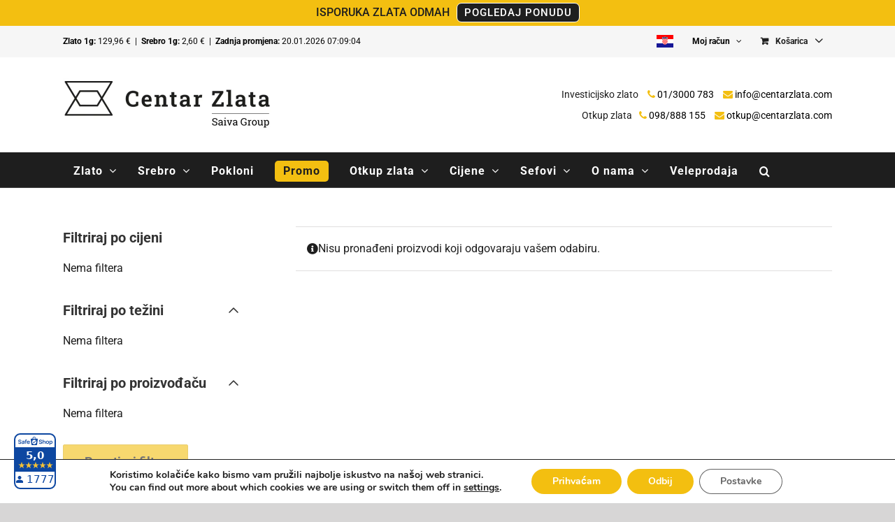

--- FILE ---
content_type: text/css
request_url: https://www.centarzlata.com/wp-content/plugins/wt-woo-request-quote/public/css/wt-woo-request-quote-public.css?ver=1.2.0
body_size: 721
content:
.wtwraq-product-add-to-quote-list {
    cursor: pointer;
}

.wtwraq-product-variation-add-to-quote-button {
    cursor: pointer;
}

.wtwraq-add-to-quote-disabled {
    cursor: not-allowed !important;
}

.wtwraq-clear-list-button {
    text-decoration: none !important;
}

.wtwraq-submit-link {
    background-color: transparent !important;
    text-decoration: underline !important;
    width: max-content !important;
}

.wtwraq-submit-link:focus {
    outline: none;
}

.wtwraq-request-quote-product-list td {
    vertical-align: middle;
}

.wtwraq-request-quote-sku,
.wtwraq-shipping-details {
    font-size: 12px;
    display: block;
}

.wtwraq-action-button {
    display: block !important;
    margin: 0 auto !important;
}

.wtwraq-decline-quote a {
    min-width: 300px !important;
}

.wtwraq-filter-quotes {
    margin-bottom: 50px;
    float: right;
}

.wtwraq-quotes-list-table th,
.wtwraq-quotes-list-table td {
    text-align: center !important;
    vertical-align: middle !important;
}

.wtwraq-status {
    border: 1px solid #666;
    border-radius: 5px;
    padding: 5px 10px;
}

.wtwraq-status.wc-wtwraq-new,
.wtwraq-status.wtwraq-new {
    background-color: #FFFFFF;
    color: #0F2A6F
}

.wtwraq-status.wc-wtwraq-rejected,
.wtwraq-status.wtwraq-rejected {
    background-color: #F6D1D1;
    color: #5A0A0A;
}

.wtwraq-status.wc-wtwraq-pending,
.wtwraq-status.wtwraq-pending {
    background-color: #ECF2FB;
    color: #0F2A6F;
}

.wtwraq-status.wc-wtwraq-expired,
.wtwraq-status.wtwraq-expired {
    background-color: #E3E5E8;
    color: #505862;
}

.wtwraq-status.wc-wtwraq-declined,
.wtwraq-status.wtwraq-declined {
    background-color: #F6D1D1;
    color: #5A0A0A;
}

.wtwraq-status.wc-pending,
.wtwraq-status.pending {
    background-color: #F9F5CB;
    color: #624F0D;
}

.wtwraq-status.wc-processing,
.wtwraq-status.processing {
    background-color: #D3E7DD;
    color: #244923;
}

.wtwraq_table_no_records_found {
    text-align: center !important;
}

.wtwraq_pagination {
    float: right;
}

.wtwraq_pagination ul>li {
    display: inline-block;
    padding: 10px;
}

ul.wtwraq-quotes-action-status-bullets {
    padding-left: 45px;
}

ul.wtwraq-quotes-action-status-bullets li {
    list-style: none;
}

.wtwraq-action-status-content {
    display: inline;
}

.wtwraq-action-status-date {
    float: right;
    color: #b9b9b9;
}

ul.wtwraq-quotes-action-status-bullets li {
    position: relative;
    margin-bottom: 0;
    padding-bottom: 1.5em;
}

ul.wtwraq-quotes-action-status-bullets li:after {
    position: absolute;
    left: -20px;
    top: 6px;
    content: "\A";
    width: 10px;
    height: 10px;
    border-radius: 50%;
    background: #999999;
    display: inline-block;
}

ul.wtwraq-quotes-action-status-bullets li:before {
    content: "";
    position: absolute;
    left: -16px;
    top: 10px;
    border-left: 2px solid #999999;
    height: 100%;
    width: 1px;
}

ul.wtwraq-quotes-action-status-bullets li:first-child:before {
    top: 6px;
}

ul.wtwraq-quotes-action-status-bullets li:last-child:before {
    height: 6px;
}

.wtwraq-download-quote-pdf-link {
    float: right;
    margin: 10px 0px;
    text-decoration: none !important;
}

.wtwraq_quote_total {
    font-weight: 500;
    font-size: 20px;
}

.wtwraq-quote-expiry-text-block {
    font-size: 15px;
    vertical-align: bottom !important;
}

.wtwraq_quote_actions_div {
    text-align: center;
}

.wtwraq-hidden {
    display: none;
}

.wtwraq-mini-quote-list-content {
    background-color: #ffffff;
    width: 250px;
    position: absolute;
    padding: 10px;
    font-size: 13px;
    color: black;
    box-shadow: 1px 1px 8px 1px #999;
    z-index: 1;
    line-height: normal !important;
}

.wtwraq-mini-quote-list-content a {
    color: black;
}

.wtwraq-mini-quote-list-table {
    table-layout: fixed;
}

.wtwraq-mini-quote-list-table td {
    border-bottom: 1px solid #dbdbdb;
}

.wtwraq-mini-quote-list-empty {
    background-color: #ffffff;
    position: absolute;
    padding: 10px;
    font-size: 14px;
    color: black;
    box-shadow: 1px 1px 8px 1px #999;
    z-index: 1;
    line-height: normal !important;
}

.wtwraq-mini-quote-product-remove {
    color: red;
    cursor: pointer;
}

.wtwraq-mini-quote-button {
    background-color: black !important;
    color: #ffffff !important;
    border-radius: 0% !important;
    font-size: 14px !important;
    size: 14px !important;
    width: 100% !important;
}

.wtwraq-decline-overlay {
    position: fixed;
    z-index: 9999;
    width: 100%;
    height: 100%;
    background-color: rgba(0, 0, 0, .5);
    left: 0px;
    top: 0px;
    display: none;
}

.wtwraq-decline-popup {
    position: fixed;
    z-index: 99999;
    background: #fff;
    border: solid 1px #eee;
    text-align: center;
    box-shadow: 0px 2px 5px #333;
    left: 50%;
    display: none;
}

div.wtwraq-decline-popup-form {
    width: 100%;
    max-width: 700px;
    text-align: left;
}

.wtwraq-decline-popup-form-body {
    float: left;
    width: 90%;
    margin: 5%;
    min-height: 150px;
    overflow: auto;
    padding: 5px;
}

.wtwraq-decline-popup-action-buttons {
    text-align: right;
}

.wtwraq-decline-popup-close {
    text-decoration: none !important;
    color: #666666;
    margin-right: 20px;
    cursor: pointer;
}

.wtwraq-decline-popup-close:hover {
    text-decoration: underline !important;
    color: #111111;
}

--- FILE ---
content_type: text/css
request_url: https://www.centarzlata.com/wp-content/plugins/corvuspay-woocommerce-integration/assets/css/corvuspay.css?ver=1.0.0
body_size: -222
content:
/* Fix for Chromium issue 929380 (https://bugs.chromium.org/p/chromium/issues/detail?id=929380) */
.payment_method_corvuspay > label > img {
    height: 100%;
    margin: 4%;
}
.payment_method_corvuspay > label {
    display: inline-block!important;
}

span[activepaymentmethod="corvuspay"] > img{
    display: inline;
}
